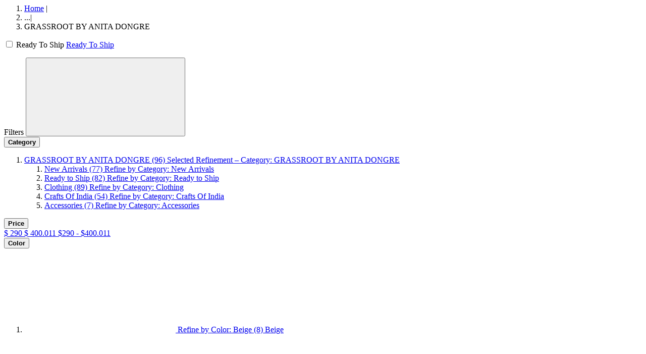

--- FILE ---
content_type: text/html;charset=UTF-8
request_url: https://us.anitadongre.com/on/demandware.store/Sites-AD-US-Site/default/Search-ShowAjax?prefn1=refinementColor&prefv1=Gold&cgid=grassroot
body_size: 7665
content:
<script type="text/javascript" src="https://526002488.collect.igodigital.com/collect.js"> </script>


<script type="text/javascript">
    _etmc.push(["setOrgId", 526002488]); 
    var categoryID = 'grassroot';
    var searchKeyword = 'null';
    if (categoryID != 'null') {
       _etmc.push(["trackPageView", { "category" : "grassroot" }]);
    }
    if (searchKeyword != 'null') {
        _etmc.push(["trackPageView", { "search" : "null" }]);
    }
</script>



<!-- PLP Image Gallery View Category level Attribute -->



<div class="search-results__main  " data-search-component="search-main">
    
    
    
    
    
    
        <div class="max-width--large gutter--normal pt-3 breadcrumb-ready-to-ship-wrapepr">
            <ol class="breadcrumbs body-type--centi list--reset">
    <li class="breadcrumbs__item">
        
        
            <a class="breadcrumbs__anchor link--underline-hover text-letter-spacing--default text-color--grey-5 link font-weight-400" href="https://us.anitadongre.com/" title="Go to Home">Home</a>
            <span class="breadcrumbs__separator">|</span>
        
    </li>
    
        <li class="breadcrumbs__item breadcrumbs__item--dots cursor--pointer" data-toggle='{"target": ".breadcrumbs__item--hide-mobile", "persist": false}'>
        ...<span class="breadcrumbs__separator">|</span>
        </li>
    
    
        <li class="breadcrumbs__item font-weight-400  breadcrumbs__item--hide-mobile">
            
                GRASSROOT BY ANITA DONGRE
            
            
        </li>
    
    
</ol>

            <span class="for-desktop-ready-to-ship">
    

    

    

    

    
        
            
                <div class="ready-to-ship">
                    <div class="toggle-switch-wrapper">
                        <label class="toggle-switch" aria-label="Toggle switch on or off">
                            <input
                                data-ready-to-ship-toggle="source"
                                type="checkbox"
                                id="ready-to-ship-toggle-switch"
                                
                            />
                            <span class="toggle-slider round"></span>
                        </label>
                        <span class="toggle-switch-label" aria-live="polite">Ready To Ship</span>
                        <a data-ready-to-ship-toggle="target" href="/on/demandware.store/Sites-AD-US-Site/default/Search-ShowAjax?cgid=grassroot&amp;prefn1=readyToShip&amp;prefv1=Ready%20To%20Ship&amp;prefn2=refinementColor&amp;prefv2=Gold" data-show-only-refinement="false"
                            class="d-none form-check-label  "
                            data-refinement-action="boolean"
                            data-refinement-id="boolean-Ready To Ship"
                            data-window-scroll='{"target": ".search-results", "offset": ".header"}'
                            >
                            Ready To Ship
                        </a>
                    </div>
                </div>
            
        
    

</span>
        </div>
    



    

    <div class="plp-hero-banner">
        
            
            
            
                


            
        
    </div>

    
         
        

        <div class="search-results">
        

            <div class="search-results__container ad-plp-container">
                <div class="search-results__section toggle--active" id="product-search-results" role="tabpanel" aria-expanded="true">
                    
                        <!-- Quick Filter -->
                        
                            <ul class="universal-category">
                                
                                    
                                
                                    
                                
                                    
                                
                                    
                                
                                    
                                
                            </ul>
                        

                        
                        
                        
                        <div class="ad-plp-filter-section ">
                                <div class="refinement-bar " data-search-component="refinement-bar">
                                    <div class="refinement-bar__head display--small-only gutter--normal flex flex-justify-between flex-align-center">
                                        <span class="refinement-bar__head-count font-weight--semibold">Filters</span>
                                         
                                         <button class="refinement-bar__close-filter"><svg aria-hidden="true" focusable="false" class="icon"><use xlink:href="#icon--close" /></svg></button>
                                    </div>
                                    
                                    <div class="ad-plp-filter-top-space"></div>
                                    <div class="ad-plp-filters-options refinement-bar__body gutter--small-only-normal fixit-element" data-fixit-trigger='{"enabled": "small-up", "respondToParent": true, "containedInParent": true, "offset": "", "useOffsetOnTarget": true}'>
                                       
                                            <div class="refinements body-type--deci">
    
        
            
            

            <div class="refinement refinement-category  " data-refinement-type="category" tabindex="-1">
                
                <div class="refinement__header flex flex-justify-between flex-align-center display--small-up">
                    
                </div>

                
                <button type="button" class="refinement__header set--w-100 flex flex-justify-between flex-align-center " data-toggle='{"target": ".refinement__content", "persist": true,"siblingSelector": ".refinement__header", "activeClass": "refinement--active", "auto": false}' data-search-component="refinement-trigger" aria-label="Category">
                    <strong class="refinement__type body-type--deci letter-spacing--base plp-filter-display-name">Category</strong>
                    
                </button>

                <div id="refinement-category" class="refinement__content ">
                    
                    
                        
                        
                        
    
    
        
    

    
    
        
    

    
    
        
    

    
    
        
    

    
    
        
    

    
    
        
    

    
    

        
        <ol class="refinement__list refinement__categories list--reset list-items max-width--large gutter--normal ad-plp-filter-content categories-filter-ad-plp">
            <li class="refinement__list-item refinement__list-types set--categories   ">
                <a class="form-check-label link--underline-hover set--checked  maincategory"
                    href="/on/demandware.store/Sites-AD-US-Site/default/Search-ShowAjax?prefn1=refinementColor&amp;prefv1=Gold&amp;cgid=root"
                    data-refinement-action="category"
                    data-refinement-id="category-grassroot"
                    data-refinement-path="/grassroot-by-anita-dongre-1"
                    data-window-scroll='{"target": ".search-results", "offset": ".header"}'
                    data-disable-catclick='true'
                >
                    
                    <span class=" selected" aria-hidden="true">
                        GRASSROOT BY ANITA DONGRE
                    </span>
                    <span class="productCount">(96)</span>
                    <span class="sr-only selected-assistive-text">
                        Selected Refinement &ndash; Category: GRASSROOT BY ANITA DONGRE
                    </span>
                </a>

                
                
                    
                    <ol class="refinement__list refinement__categories list--reset list-items max-width--large gutter--normal">
    
        

        <li class="refinement__list-item refinement__list-types  disableaccordion  ">
            <a class="form-check-label link--underline-hover   subcategory"
                href="/on/demandware.store/Sites-AD-US-Site/default/Search-ShowAjax?prefn1=refinementColor&amp;prefv1=Gold&amp;cgid=gr-woman-new-arrivals"
                data-refinement-action="category"
                data-refinement-id="category-gr-woman-new-arrivals"
                data-refinement-path="/grassroot-by-anita-dongre/new-arrivals"
                data-window-scroll='{"target": ".search-results", "offset": ".header"}'
                data-disable-catclick='false'
            >
                
                <span class="last-level " aria-hidden="true">
                    New Arrivals
                </span>
                <span class="productCount">(77)</span>
                <span class="sr-only selected-assistive-text">
                    Refine by Category: New Arrivals
                </span>
            </a>

            
            
        </li>
    
        

        <li class="refinement__list-item refinement__list-types  disableaccordion  ">
            <a class="form-check-label link--underline-hover   subcategory"
                href="/on/demandware.store/Sites-AD-US-Site/default/Search-ShowAjax?prefn1=refinementColor&amp;prefv1=Gold&amp;cgid=gr-ready-to-ship"
                data-refinement-action="category"
                data-refinement-id="category-gr-ready-to-ship"
                data-refinement-path="/grassroot-by-anita-dongre/ready-to-ship"
                data-window-scroll='{"target": ".search-results", "offset": ".header"}'
                data-disable-catclick='false'
            >
                
                <span class="last-level " aria-hidden="true">
                    Ready to Ship
                </span>
                <span class="productCount">(82)</span>
                <span class="sr-only selected-assistive-text">
                    Refine by Category: Ready to Ship
                </span>
            </a>

            
            
        </li>
    
        

        <li class="refinement__list-item refinement__list-types    ">
            <a class="form-check-label link--underline-hover   subcategory"
                href="/on/demandware.store/Sites-AD-US-Site/default/Search-ShowAjax?prefn1=refinementColor&amp;prefv1=Gold&amp;cgid=gr-woman-clothing"
                data-refinement-action="category"
                data-refinement-id="category-gr-woman-clothing"
                data-refinement-path="/grassroot-by-anita-dongre/clothing"
                data-window-scroll='{"target": ".search-results", "offset": ".header"}'
                data-disable-catclick='false'
            >
                
                <span class="last-level " aria-hidden="true">
                    Clothing
                </span>
                <span class="productCount">(89)</span>
                <span class="sr-only selected-assistive-text">
                    Refine by Category: Clothing
                </span>
            </a>

            
            
        </li>
    
        

        <li class="refinement__list-item refinement__list-types    ">
            <a class="form-check-label link--underline-hover   subcategory"
                href="/on/demandware.store/Sites-AD-US-Site/default/Search-ShowAjax?prefn1=refinementColor&amp;prefv1=Gold&amp;cgid=gr-crafts-of-india"
                data-refinement-action="category"
                data-refinement-id="category-gr-crafts-of-india"
                data-refinement-path="/grassroot-by-anita-dongre/crafts-of-india"
                data-window-scroll='{"target": ".search-results", "offset": ".header"}'
                data-disable-catclick='false'
            >
                
                <span class="last-level " aria-hidden="true">
                    Crafts Of India
                </span>
                <span class="productCount">(54)</span>
                <span class="sr-only selected-assistive-text">
                    Refine by Category: Crafts Of India
                </span>
            </a>

            
            
        </li>
    
        

        <li class="refinement__list-item refinement__list-types    ">
            <a class="form-check-label link--underline-hover   subcategory"
                href="/on/demandware.store/Sites-AD-US-Site/default/Search-ShowAjax?prefn1=refinementColor&amp;prefv1=Gold&amp;cgid=gr-accessories"
                data-refinement-action="category"
                data-refinement-id="category-gr-accessories"
                data-refinement-path="/grassroot-by-anita-dongre/accessories"
                data-window-scroll='{"target": ".search-results", "offset": ".header"}'
                data-disable-catclick='false'
            >
                
                <span class="last-level " aria-hidden="true">
                    Accessories
                </span>
                <span class="productCount">(7)</span>
                <span class="sr-only selected-assistive-text">
                    Refine by Category: Accessories
                </span>
            </a>

            
            
        </li>
    
</ol>
                
            </li>
        </ol>
    

    
    
        
    

    
    
        
    

    
    
        
    

    
    
        
    

    
    
        
    

    
    
        
    

                        
                    

                    
                    

                    
                    
                </div>
            </div>
        
    
        
            
            

            <div class="refinement refinement-price  " data-refinement-type="price" tabindex="-1">
                
                <div class="refinement__header flex flex-justify-between flex-align-center display--small-up">
                    
                </div>

                
                <button type="button" class="refinement__header set--w-100 flex flex-justify-between flex-align-center " data-toggle='{"target": ".refinement__content", "persist": true,"siblingSelector": ".refinement__header", "activeClass": "refinement--active", "auto": false}' data-search-component="refinement-trigger" aria-label="Price">
                    <strong class="refinement__type body-type--deci letter-spacing--base plp-filter-display-name">Price</strong>
                    
                </button>

                <div id="refinement-price" class="refinement__content ">
                    
                    

                    
                    

                    
                    
                        
<div class="values price-refinement ad-plp-filters-options">
    
            <div class="price-refinement-tooltip">
    
    
    
        
    
    <div class="plp-price-dv">
    <div id="priceslider" 
        data-from="290" 
        data-to="400.011"
        data-selectedFrom="0"
        data-selectedTo="-0.02">
    </div>
    <div class="price-value"></div>
   <a id="priceSlider--link" class="text-size--small text--bold text--center text--white text--decoration-off " href="/on/demandware.store/Sites-AD-US-Site/default/Search-ShowAjax?cgid=grassroot&amp;prefn1=refinementColor&amp;prefv1=Gold&amp;pmin=290.00&amp;pmax=400.01" data-price-slider="price-slider" data-refinement-action="price" data-refinement-id="price">
        <span class="plp-min-price">$<span class="min-val" pricetext="$"> 290</span></span>
         <span class="plp-max-price">$<span class="max-val" pricetext="$"> 400.011</span></span>
        <span class="d-none selected">
            $290 - $400.011
        </span>      
    </a>
    </div>
</div>
    
</div>

                    
                </div>
            </div>
        
    
        
            
            

            <div class="refinement refinement-color  " data-refinement-type="color" tabindex="-1">
                
                <div class="refinement__header flex flex-justify-between flex-align-center display--small-up">
                    
                </div>

                
                <button type="button" class="refinement__header set--w-100 flex flex-justify-between flex-align-center " data-toggle='{"target": ".refinement__content", "persist": true,"siblingSelector": ".refinement__header", "activeClass": "refinement--active", "auto": false}' data-search-component="refinement-trigger" aria-label="Color">
                    <strong class="refinement__type body-type--deci letter-spacing--base plp-filter-display-name">Color</strong>
                    
                </button>

                <div id="refinement-color" class="refinement__content ">
                    
                    

                    
                    
                        <ol class="refinement__color list--reset list-items ad-plp-filter-content max-width--large gutter--normal">
    
        
            <li class="refinement__swatch-color-item ">

    <a title="beige" class="swatch--color swatch--color-large swatch--color-beige  "
        href="/on/demandware.store/Sites-AD-US-Site/default/Search-ShowAjax?cgid=grassroot&amp;prefn1=refinementColor&amp;prefv1=Gold%7cBeige"
        data-refinement-action="color"
        data-refinement-id="color-beige"
        data-window-scroll='{"target": ".search-results", "offset": ".header"}'
    >
    
            <svg aria-hidden="true" focusable="false" class="swatch__icon--color icon"><use xlink:href="#icon--empty-square" /></svg>
         
        <span id="swatch-circle-beige-assistive" class="sr-only">
            Refine by Color: Beige (8)
        </span>
      <span>Beige</span>
    </a>
</li>
        
    
        
            <li class="refinement__swatch-color-item ">

    <a title="black" class="swatch--color swatch--color-large swatch--color-black  "
        href="/on/demandware.store/Sites-AD-US-Site/default/Search-ShowAjax?cgid=grassroot&amp;prefn1=refinementColor&amp;prefv1=Gold%7cBlack"
        data-refinement-action="color"
        data-refinement-id="color-black"
        data-window-scroll='{"target": ".search-results", "offset": ".header"}'
    >
    
            <svg aria-hidden="true" focusable="false" class="swatch__icon--color icon"><use xlink:href="#icon--empty-square" /></svg>
         
        <span id="swatch-circle-black-assistive" class="sr-only">
            Refine by Color: Black (23)
        </span>
      <span>Black</span>
    </a>
</li>
        
    
        
            <li class="refinement__swatch-color-item ">

    <a title="blue" class="swatch--color swatch--color-large swatch--color-blue  "
        href="/on/demandware.store/Sites-AD-US-Site/default/Search-ShowAjax?cgid=grassroot&amp;prefn1=refinementColor&amp;prefv1=Gold%7cBlue"
        data-refinement-action="color"
        data-refinement-id="color-blue"
        data-window-scroll='{"target": ".search-results", "offset": ".header"}'
    >
    
            <svg aria-hidden="true" focusable="false" class="swatch__icon--color icon"><use xlink:href="#icon--empty-square" /></svg>
         
        <span id="swatch-circle-blue-assistive" class="sr-only">
            Refine by Color: Blue (23)
        </span>
      <span>Blue</span>
    </a>
</li>
        
    
        
            <li class="refinement__swatch-color-item ">

    <a title="brown" class="swatch--color swatch--color-large swatch--color-brown  "
        href="/on/demandware.store/Sites-AD-US-Site/default/Search-ShowAjax?cgid=grassroot&amp;prefn1=refinementColor&amp;prefv1=Gold%7cBrown"
        data-refinement-action="color"
        data-refinement-id="color-brown"
        data-window-scroll='{"target": ".search-results", "offset": ".header"}'
    >
    
            <svg aria-hidden="true" focusable="false" class="swatch__icon--color icon"><use xlink:href="#icon--empty-square" /></svg>
         
        <span id="swatch-circle-brown-assistive" class="sr-only">
            Refine by Color: Brown (4)
        </span>
      <span>Brown</span>
    </a>
</li>
        
    
        
            <li class="refinement__swatch-color-item ">

    <a title="green" class="swatch--color swatch--color-large swatch--color-green  "
        href="/on/demandware.store/Sites-AD-US-Site/default/Search-ShowAjax?cgid=grassroot&amp;prefn1=refinementColor&amp;prefv1=Gold%7cGreen"
        data-refinement-action="color"
        data-refinement-id="color-green"
        data-window-scroll='{"target": ".search-results", "offset": ".header"}'
    >
    
            <svg aria-hidden="true" focusable="false" class="swatch__icon--color icon"><use xlink:href="#icon--empty-square" /></svg>
         
        <span id="swatch-circle-green-assistive" class="sr-only">
            Refine by Color: Green (8)
        </span>
      <span>Green</span>
    </a>
</li>
        
    
        
            <li class="refinement__swatch-color-item ">

    <a title="grey" class="swatch--color swatch--color-large swatch--color-grey  "
        href="/on/demandware.store/Sites-AD-US-Site/default/Search-ShowAjax?cgid=grassroot&amp;prefn1=refinementColor&amp;prefv1=Gold%7cGrey"
        data-refinement-action="color"
        data-refinement-id="color-grey"
        data-window-scroll='{"target": ".search-results", "offset": ".header"}'
    >
    
            <svg aria-hidden="true" focusable="false" class="swatch__icon--color icon"><use xlink:href="#icon--empty-square" /></svg>
         
        <span id="swatch-circle-grey-assistive" class="sr-only">
            Refine by Color: Grey (1)
        </span>
      <span>Grey</span>
    </a>
</li>
        
    
        
            <li class="refinement__swatch-color-item ">

    <a title="orange" class="swatch--color swatch--color-large swatch--color-orange  "
        href="/on/demandware.store/Sites-AD-US-Site/default/Search-ShowAjax?cgid=grassroot&amp;prefn1=refinementColor&amp;prefv1=Gold%7corange"
        data-refinement-action="color"
        data-refinement-id="color-orange"
        data-window-scroll='{"target": ".search-results", "offset": ".header"}'
    >
    
            <svg aria-hidden="true" focusable="false" class="swatch__icon--color icon"><use xlink:href="#icon--empty-square" /></svg>
         
        <span id="swatch-circle-orange-assistive" class="sr-only">
            Refine by Color: orange (2)
        </span>
      <span>orange</span>
    </a>
</li>
        
    
        
            <li class="refinement__swatch-color-item ">

    <a title="pink" class="swatch--color swatch--color-large swatch--color-pink  "
        href="/on/demandware.store/Sites-AD-US-Site/default/Search-ShowAjax?cgid=grassroot&amp;prefn1=refinementColor&amp;prefv1=Gold%7cPink"
        data-refinement-action="color"
        data-refinement-id="color-pink"
        data-window-scroll='{"target": ".search-results", "offset": ".header"}'
    >
    
            <svg aria-hidden="true" focusable="false" class="swatch__icon--color icon"><use xlink:href="#icon--empty-square" /></svg>
         
        <span id="swatch-circle-pink-assistive" class="sr-only">
            Refine by Color: Pink (6)
        </span>
      <span>Pink</span>
    </a>
</li>
        
    
        
            <li class="refinement__swatch-color-item ">

    <a title="red" class="swatch--color swatch--color-large swatch--color-red  "
        href="/on/demandware.store/Sites-AD-US-Site/default/Search-ShowAjax?cgid=grassroot&amp;prefn1=refinementColor&amp;prefv1=Gold%7cRed"
        data-refinement-action="color"
        data-refinement-id="color-red"
        data-window-scroll='{"target": ".search-results", "offset": ".header"}'
    >
    
            <svg aria-hidden="true" focusable="false" class="swatch__icon--color icon"><use xlink:href="#icon--empty-square" /></svg>
         
        <span id="swatch-circle-red-assistive" class="sr-only">
            Refine by Color: Red (7)
        </span>
      <span>Red</span>
    </a>
</li>
        
    
        
            <li class="refinement__swatch-color-item ">

    <a title="white" class="swatch--color swatch--color-large swatch--color-white  "
        href="/on/demandware.store/Sites-AD-US-Site/default/Search-ShowAjax?cgid=grassroot&amp;prefn1=refinementColor&amp;prefv1=Gold%7cWhite"
        data-refinement-action="color"
        data-refinement-id="color-white"
        data-window-scroll='{"target": ".search-results", "offset": ".header"}'
    >
    
            <svg aria-hidden="true" focusable="false" class="swatch__icon--color icon"><use xlink:href="#icon--empty-square" /></svg>
         
        <span id="swatch-circle-white-assistive" class="sr-only">
            Refine by Color: White (10)
        </span>
      <span>White</span>
    </a>
</li>
        
    
        
            <li class="refinement__swatch-color-item ">

    <a title="yellow" class="swatch--color swatch--color-large swatch--color-yellow  "
        href="/on/demandware.store/Sites-AD-US-Site/default/Search-ShowAjax?cgid=grassroot&amp;prefn1=refinementColor&amp;prefv1=Gold%7cYellow"
        data-refinement-action="color"
        data-refinement-id="color-yellow"
        data-window-scroll='{"target": ".search-results", "offset": ".header"}'
    >
    
            <svg aria-hidden="true" focusable="false" class="swatch__icon--color icon"><use xlink:href="#icon--empty-square" /></svg>
         
        <span id="swatch-circle-yellow-assistive" class="sr-only">
            Refine by Color: Yellow (3)
        </span>
      <span>Yellow</span>
    </a>
</li>
        
    
        
            <li class="refinement__swatch-color-item ">

    <a title="null" class="swatch--color swatch--color-large swatch--color-null selected "
        href="/on/demandware.store/Sites-AD-US-Site/default/Search-ShowAjax?cgid=grassroot"
        data-refinement-action="color"
        data-refinement-id="color-Gold"
        data-window-scroll='{"target": ".search-results", "offset": ".header"}'
    >
    
            <svg aria-hidden="true" focusable="false" class="swatch__icon--color icon"><use xlink:href="#icon--empty-square" /></svg>
         
        <span id="swatch-circle-null-assistive" class="sr-only">
            Selected Refinement &ndash; Color: Gold (2)
        </span>
      <span>Gold</span>
    </a>
</li>
        
    
</ol>

                    

                    
                    
                </div>
            </div>
        
    
        
            
            

            <div class="refinement refinement-size  " data-refinement-type="size" tabindex="-1">
                
                <div class="refinement__header flex flex-justify-between flex-align-center display--small-up">
                    
                </div>

                
                <button type="button" class="refinement__header set--w-100 flex flex-justify-between flex-align-center " data-toggle='{"target": ".refinement__content", "persist": true,"siblingSelector": ".refinement__header", "activeClass": "refinement--active", "auto": false}' data-search-component="refinement-trigger" aria-label="Size">
                    <strong class="refinement__type body-type--deci letter-spacing--base plp-filter-display-name">Size</strong>
                    
                </button>

                <div id="refinement-size" class="refinement__content ">
                    
                    

                    
                    
                        <ol class="refinement__size list--reset list-items ad-plp-filter-content max-width--large gutter--normal">
    
        
            
<li class="refinement__chip-item refinement__list-types">
            <a class="form-check-label  link--underline-hover"
                href="/on/demandware.store/Sites-AD-US-Site/default/Search-ShowAjax?cgid=grassroot&amp;prefn1=refinementColor&amp;prefv1=Gold&amp;prefn2=size&amp;prefv2=L"
                data-refinement-action="size" 
        data-refinement-id="size-L"
        data-window-scroll='{"target": ".search-results", "offset": ".header"}' 
        
            >
                
                <span class="null" aria-hidden="true">
                    L
                </span>
                <span class="productCount">(1)</span>
                <span class="sr-only selected-assistive-text">
                    Refine by Size: L
                </span>
            </a>
        </li>
        
    
        
            
<li class="refinement__chip-item refinement__list-types">
            <a class="form-check-label  link--underline-hover"
                href="/on/demandware.store/Sites-AD-US-Site/default/Search-ShowAjax?cgid=grassroot&amp;prefn1=refinementColor&amp;prefv1=Gold&amp;prefn2=size&amp;prefv2=M"
                data-refinement-action="size" 
        data-refinement-id="size-M"
        data-window-scroll='{"target": ".search-results", "offset": ".header"}' 
        
            >
                
                <span class="null" aria-hidden="true">
                    M
                </span>
                <span class="productCount">(2)</span>
                <span class="sr-only selected-assistive-text">
                    Refine by Size: M
                </span>
            </a>
        </li>
        
    
        
            
<li class="refinement__chip-item refinement__list-types">
            <a class="form-check-label  link--underline-hover"
                href="/on/demandware.store/Sites-AD-US-Site/default/Search-ShowAjax?cgid=grassroot&amp;prefn1=refinementColor&amp;prefv1=Gold&amp;prefn2=size&amp;prefv2=S"
                data-refinement-action="size" 
        data-refinement-id="size-S"
        data-window-scroll='{"target": ".search-results", "offset": ".header"}' 
        
            >
                
                <span class="null" aria-hidden="true">
                    S
                </span>
                <span class="productCount">(2)</span>
                <span class="sr-only selected-assistive-text">
                    Refine by Size: S
                </span>
            </a>
        </li>
        
    
        
            
<li class="refinement__chip-item refinement__list-types">
            <a class="form-check-label  link--underline-hover"
                href="/on/demandware.store/Sites-AD-US-Site/default/Search-ShowAjax?cgid=grassroot&amp;prefn1=refinementColor&amp;prefv1=Gold&amp;prefn2=size&amp;prefv2=XL"
                data-refinement-action="size" 
        data-refinement-id="size-XL"
        data-window-scroll='{"target": ".search-results", "offset": ".header"}' 
        
            >
                
                <span class="null" aria-hidden="true">
                    XL
                </span>
                <span class="productCount">(1)</span>
                <span class="sr-only selected-assistive-text">
                    Refine by Size: XL
                </span>
            </a>
        </li>
        
    
        
            
<li class="refinement__chip-item refinement__list-types">
            <a class="form-check-label  link--underline-hover"
                href="/on/demandware.store/Sites-AD-US-Site/default/Search-ShowAjax?cgid=grassroot&amp;prefn1=refinementColor&amp;prefv1=Gold&amp;prefn2=size&amp;prefv2=XS"
                data-refinement-action="size" 
        data-refinement-id="size-XS"
        data-window-scroll='{"target": ".search-results", "offset": ".header"}' 
        
            >
                
                <span class="null" aria-hidden="true">
                    XS
                </span>
                <span class="productCount">(2)</span>
                <span class="sr-only selected-assistive-text">
                    Refine by Size: XS
                </span>
            </a>
        </li>
        
    
</ol>

                    

                    
                    
                </div>
            </div>
        
    
        
            
            

            <div class="refinement refinement-ready-to-ship  d-none" data-refinement-type="ready-to-ship" tabindex="-1">
                
                <div class="refinement__header flex flex-justify-between flex-align-center display--small-up">
                    
                </div>

                
                <button type="button" class="refinement__header set--w-100 flex flex-justify-between flex-align-center " data-toggle='{"target": ".refinement__content", "persist": true,"siblingSelector": ".refinement__header", "activeClass": "refinement--active", "auto": false}' data-search-component="refinement-trigger" aria-label="Ready To Ship">
                    <strong class="refinement__type body-type--deci letter-spacing--base plp-filter-display-name">Ready To Ship</strong>
                    
                </button>

                <div id="refinement-ready-to-ship" class="refinement__content ">
                    
                    

                    
                    
                        <ol class="refinement__ready-to-ship list--reset list-items ad-plp-filter-content max-width--large gutter--normal">
    
        
            <li class="refinement__boolean-item  refinement__list-types">
    <a href="/on/demandware.store/Sites-AD-US-Site/default/Search-ShowAjax?cgid=grassroot&amp;prefn1=readyToShip&amp;prefv1=Ready%20To%20Ship&amp;prefn2=refinementColor&amp;prefv2=Gold"
        class="form-check-label  " 
        data-refinement-action="boolean" 
        data-refinement-id="boolean-Ready To Ship"
        data-window-scroll='{"target": ".search-results", "offset": ".header"}' 
        
    >
        
        <span class="link--underline-hover" aria-hidden="true">
            Ready To Ship
        </span>
        <span class="productCount"> (1) </span>
        <span class="sr-only selected-assistive-text">
            Refine by Ready To Ship: Ready To Ship
        </span>
    </a>
</li>

        
    
</ol>

                    

                    
                    
                </div>
            </div>
        
    
</div>

                                        
                                        <div class="ad-plp-filter-section-right">
                                          
                                          <div class="product-list__view display--small-up">
                                           
                                            <div class="list-view-switch flex">
    <button type="button" class="list-view-switch__trigger four-product-layout flex flex-align-center icon--set-left set--active" data-search-component="list-view-switch" data-list-view="grid" title="Grid">
        <span class="list-view-switch__label display--small-up">Grid</span>
        <svg aria-hidden="true" focusable="false" class="list-view-switch__icon list-view-switch__icon--unselected icon body-type--deka icon--set-right"><use xlink:href="#icon--grid-view"/></svg>
        <svg aria-hidden="true" focusable="false" class="list-view-switch__icon list-view-switch__icon--selected icon body-type--deka icon--set-right"><use xlink:href="#icon--grid-view-active"/></svg>
    </button>

    <button type="button" class="list-view-switch__trigger feed-view--icon flex flex-align-center " data-search-component="list-view-switch" data-list-view="feed" title="Feed">
        <span class="list-view-switch__label display--small-up ml-2">Feed</span>
        
        <svg aria-hidden="true" focusable="false" class="list-view-switch__icon list-view-switch__icon--unselected icon body-type--deka">
            <use xlink:href="#icon--feed-view-1"/>
        </svg>
        <svg aria-hidden="true" focusable="false" class="list-view-switch__icon list-view-switch__icon--selected feed-view--icon icon body-type--deka">
            <use xlink:href="#icon--feed-view-1-active"/>
        </svg>
    </button>
</div>

                                          
                                               <div class="ad-filter-results-count display--small-up">
                                            
    
        <span>
            2 Results
        </span>
    

    
        <p class="sr-only">
            , results filtered by
            
                GRASSROOT BY ANITA DONGRE, 
            
                Gold
            
        </p>
    

</div>                                    
                                             </div>                                       
                                             <div class="sortOrderMenu display--small-up">
                                                    
    

    
        
            
        
    
        
    
        
    
        
    
    <div name="sort-order" class="dropdown-box search-results__sort-dropdown set--w-100" data-search-component="search-sort">
        <button type="button" class="body-type--deci flex flex-align-center flex-justify-around display--small-only set--w-100 " data-toggle='{"target": "[data-search-component=search-sort-dropdown]", "targetFocus": ".dropdown-box__anchor:first-child", "displayOverlay": {"includeHeader": true}, "disableBodyScroll": true}' data-search-component="search-sort-trigger" aria-label="Most Relevant" aria-haspopup="true">
            Sort
            <img class="filters__icon" src ='/on/demandware.static/Sites-AD-US-Site/-/default/dwaf251763/images/angle-up-small-icon.svg' alt="sort"/>
            <span class="search-results__sort-dropdown__close">
                
            </span>
        </button>
        <button type="button" class="dropdown-box__trigger form-control form-control--select flex flex-align-center display--small-up" data-toggle='{"target": "[data-search-component=search-sort-dropdown]", "targetFocus": ".dropdown-box__anchor:first-child"}' data-search-component="search-sort-trigger" aria-label="Most Relevant" aria-haspopup="true">
            
            Sort
        </button>
        <ul class="dropdown-box__list list--reset sort-dropdown" data-search-component="search-sort-dropdown">
            <li class="dropdown-box__item dropdown-box__item--title display--small-only">
                Sort By
            </li>
            
                <li class="dropdown-box__item most-relevant sort-dropdown__items">
                    <a class="dropdown-box__anchor selected" href="https://us.anitadongre.com/on/demandware.store/Sites-AD-US-Site/default/Search-ShowAjax?cgid=grassroot&amp;prefn1=refinementColor&amp;prefv1=Gold&amp;srule=most-relevant&amp;start=0&amp;sz=2" data-sort-option-id="most-relevant" data-search-component="search-sort-anchor" aria-label="Most Relevant">
                     <input type="radio" id="most-relevant" class="form-check-input"/>
                        <label class="form-check-label--radio" for="most-relevant">Most Relevant </label>
                        
                           
                    </a>
                </li>
            
                <li class="dropdown-box__item price-low-to-high sort-dropdown__items">
                    <a class="dropdown-box__anchor " href="https://us.anitadongre.com/on/demandware.store/Sites-AD-US-Site/default/Search-ShowAjax?cgid=grassroot&amp;prefn1=refinementColor&amp;prefv1=Gold&amp;srule=price-low-to-high&amp;start=0&amp;sz=2" data-sort-option-id="price-low-to-high" data-search-component="search-sort-anchor" aria-label="Price Low To High">
                     <input type="radio" id="price-low-to-high" class="form-check-input"/>
                        <label class="form-check-label--radio" for="price-low-to-high">Price Low To High </label>
                        
                           
                    </a>
                </li>
            
                <li class="dropdown-box__item price-high-to-low sort-dropdown__items">
                    <a class="dropdown-box__anchor " href="https://us.anitadongre.com/on/demandware.store/Sites-AD-US-Site/default/Search-ShowAjax?cgid=grassroot&amp;prefn1=refinementColor&amp;prefv1=Gold&amp;srule=price-high-to-low&amp;start=0&amp;sz=2" data-sort-option-id="price-high-to-low" data-search-component="search-sort-anchor" aria-label="Price High to Low">
                     <input type="radio" id="price-high-to-low" class="form-check-input"/>
                        <label class="form-check-label--radio" for="price-high-to-low">Price High to Low </label>
                        
                           
                    </a>
                </li>
            
                <li class="dropdown-box__item new-arrivals sort-dropdown__items">
                    <a class="dropdown-box__anchor " href="https://us.anitadongre.com/on/demandware.store/Sites-AD-US-Site/default/Search-ShowAjax?cgid=grassroot&amp;prefn1=refinementColor&amp;prefv1=Gold&amp;srule=new-arrivals&amp;start=0&amp;sz=2" data-sort-option-id="new-arrivals" data-search-component="search-sort-anchor" aria-label="New Arrivals">
                     <input type="radio" id="new-arrivals" class="form-check-input"/>
                        <label class="form-check-label--radio" for="new-arrivals">New Arrivals </label>
                        
                           
                    </a>
                </li>
            
        </ul>
    </div>


                                             </div>
                                                                                   
                                        </div>                                      
                                    </div>
                                <div class="refinement-bar__body gutter--small-only-normal fixit-element" data-fixit-trigger='{"enabled": "small-up", "respondToParent": true, "containedInParent": true, "offset": "", "useOffsetOnTarget": true}'>
                                         
                                          
                                    </div>
                                    <div class="refinement-bar__footer display--small-only gutter--normal">
                                                    <div class="refinement-bar__clear">
                                                    <button class="reset-filter display--small-only" data-url="/on/demandware.store/Sites-AD-US-Site/default/Search-ShowAjax?cgid=grassroot" aria-label="Reset, all refinements" data-refinement-action="reset">
	                                                    Clear All
	                                                </button>
                                                    </div>
                                                    <div class="refinement-bar__apply">
                                                        <button type="button" class="button button--secondary filter-action-apply refinement-bar__apply-filter" data-toggle-close="[data-search-component=refinement-bar-trigger]">Confirm</button>
                                                    </div>
                                    </div>
                                </div>
                            </div>
                    
                            <div class="max-width--large gutter--normal ">
                            <div class="row ">
                            <div class="col-12 col-md-12 col-lg-12">
                                
                                <div class="search-results__toolbar row flex-align-center">
                                    
                                     
                                        <div class="col-12 display--small-only">
                                            <hr>
                                        </div>
                                        <div class="ad-plp-filter-mb-view">
                                        <div class="ad-plp-filter-mb-view-lhs">
                                        <div class="refinement-badge">
                                          <button type="button" class="search-results__toolbar-refinement body-type--deci button--fluid flex-align-center flex-justify-center display--small-only set--w-100" data-toggle='{"target": "[data-search-component=refinement-bar]", "parent": "[data-search-component=search-main]", "activeClass": "refinement-bar--active", "auto": false, "targetFocus": "[data-toggle-close]", "allowEscClose": true, "disableBodyScroll": true, "displayOverlay": {"includeHeader": true}}' data-search-component="refinement-bar-trigger">
                                                <span>
                                                    Filters
                                                    
                                                        <span class="search-results__toolbar-refinement-badge">
                                                            2
                                                        </span>
                                                    
                                                </span>
                                                <img class="filters__icon" src ='/on/demandware.static/Sites-AD-US-Site/-/default/dwaf251763/images/angle-up-small-icon.svg' alt="filters"/>
                                            </button>
                                        </div>
                                        
                                        <div class="sortOrderMenu display--small-only">
                                            
    

    
        
            
        
    
        
    
        
    
        
    
    <div name="sort-order" class="dropdown-box search-results__sort-dropdown set--w-100" data-search-component="search-sort">
        <button type="button" class="body-type--deci flex flex-align-center flex-justify-around display--small-only set--w-100 " data-toggle='{"target": "[data-search-component=search-sort-dropdown]", "targetFocus": ".dropdown-box__anchor:first-child", "displayOverlay": {"includeHeader": true}, "disableBodyScroll": true}' data-search-component="search-sort-trigger" aria-label="Most Relevant" aria-haspopup="true">
            Sort
            <img class="filters__icon" src ='/on/demandware.static/Sites-AD-US-Site/-/default/dwaf251763/images/angle-up-small-icon.svg' alt="sort"/>
            <span class="search-results__sort-dropdown__close">
                
            </span>
        </button>
        <button type="button" class="dropdown-box__trigger form-control form-control--select flex flex-align-center display--small-up" data-toggle='{"target": "[data-search-component=search-sort-dropdown]", "targetFocus": ".dropdown-box__anchor:first-child"}' data-search-component="search-sort-trigger" aria-label="Most Relevant" aria-haspopup="true">
            
            Sort
        </button>
        <ul class="dropdown-box__list list--reset sort-dropdown" data-search-component="search-sort-dropdown">
            <li class="dropdown-box__item dropdown-box__item--title display--small-only">
                Sort By
            </li>
            
                <li class="dropdown-box__item most-relevant sort-dropdown__items">
                    <a class="dropdown-box__anchor selected" href="https://us.anitadongre.com/on/demandware.store/Sites-AD-US-Site/default/Search-ShowAjax?cgid=grassroot&amp;prefn1=refinementColor&amp;prefv1=Gold&amp;srule=most-relevant&amp;start=0&amp;sz=2" data-sort-option-id="most-relevant" data-search-component="search-sort-anchor" aria-label="Most Relevant">
                     <input type="radio" id="most-relevant" class="form-check-input"/>
                        <label class="form-check-label--radio" for="most-relevant">Most Relevant </label>
                        
                           
                    </a>
                </li>
            
                <li class="dropdown-box__item price-low-to-high sort-dropdown__items">
                    <a class="dropdown-box__anchor " href="https://us.anitadongre.com/on/demandware.store/Sites-AD-US-Site/default/Search-ShowAjax?cgid=grassroot&amp;prefn1=refinementColor&amp;prefv1=Gold&amp;srule=price-low-to-high&amp;start=0&amp;sz=2" data-sort-option-id="price-low-to-high" data-search-component="search-sort-anchor" aria-label="Price Low To High">
                     <input type="radio" id="price-low-to-high" class="form-check-input"/>
                        <label class="form-check-label--radio" for="price-low-to-high">Price Low To High </label>
                        
                           
                    </a>
                </li>
            
                <li class="dropdown-box__item price-high-to-low sort-dropdown__items">
                    <a class="dropdown-box__anchor " href="https://us.anitadongre.com/on/demandware.store/Sites-AD-US-Site/default/Search-ShowAjax?cgid=grassroot&amp;prefn1=refinementColor&amp;prefv1=Gold&amp;srule=price-high-to-low&amp;start=0&amp;sz=2" data-sort-option-id="price-high-to-low" data-search-component="search-sort-anchor" aria-label="Price High to Low">
                     <input type="radio" id="price-high-to-low" class="form-check-input"/>
                        <label class="form-check-label--radio" for="price-high-to-low">Price High to Low </label>
                        
                           
                    </a>
                </li>
            
                <li class="dropdown-box__item new-arrivals sort-dropdown__items">
                    <a class="dropdown-box__anchor " href="https://us.anitadongre.com/on/demandware.store/Sites-AD-US-Site/default/Search-ShowAjax?cgid=grassroot&amp;prefn1=refinementColor&amp;prefv1=Gold&amp;srule=new-arrivals&amp;start=0&amp;sz=2" data-sort-option-id="new-arrivals" data-search-component="search-sort-anchor" aria-label="New Arrivals">
                     <input type="radio" id="new-arrivals" class="form-check-input"/>
                        <label class="form-check-label--radio" for="new-arrivals">New Arrivals </label>
                        
                           
                    </a>
                </li>
            
        </ul>
    </div>


                                        </div>
                                    
                                    </div>
                                     <div class="display--small-only ad-plp-filter-mb-view-lhs">
                                        <div class="search-results__toolbar-count " aria-live="polite" aria-atomic="true">
                                            
    
        <span>
            2 Results
        </span>
    

    
        <p class="sr-only">
            , results filtered by
            
                GRASSROOT BY ANITA DONGRE, 
            
                Gold
            
        </p>
    


                                        </div>
                                        <div class="flex-align-end product-list__view display--small-only ">
                                            <div class="list-view-switch flex">
    <button type="button" class="list-view-switch__trigger four-product-layout flex flex-align-center icon--set-left set--active" data-search-component="list-view-switch" data-list-view="grid" title="Grid">
        <span class="list-view-switch__label display--small-up">Grid</span>
        <svg aria-hidden="true" focusable="false" class="list-view-switch__icon list-view-switch__icon--unselected icon body-type--deka icon--set-right"><use xlink:href="#icon--grid-view"/></svg>
        <svg aria-hidden="true" focusable="false" class="list-view-switch__icon list-view-switch__icon--selected icon body-type--deka icon--set-right"><use xlink:href="#icon--grid-view-active"/></svg>
    </button>

    <button type="button" class="list-view-switch__trigger feed-view--icon flex flex-align-center " data-search-component="list-view-switch" data-list-view="feed" title="Feed">
        <span class="list-view-switch__label display--small-up ml-2">Feed</span>
        
        <svg aria-hidden="true" focusable="false" class="list-view-switch__icon list-view-switch__icon--unselected icon body-type--deka">
            <use xlink:href="#icon--feed-view-1"/>
        </svg>
        <svg aria-hidden="true" focusable="false" class="list-view-switch__icon list-view-switch__icon--selected feed-view--icon icon body-type--deka">
            <use xlink:href="#icon--feed-view-1-active"/>
        </svg>
    </button>
</div>

                                        </div> 
                                            <hr>
                                        </div>
                                            </div>
                                            
                                            <span class="for-mobile-ready-to-ship">
    

    

    

    

    
        
            
                <div class="ready-to-ship">
                    <div class="toggle-switch-wrapper">
                        <label class="toggle-switch" aria-label="Toggle switch on or off">
                            <input
                                data-ready-to-ship-toggle="source"
                                type="checkbox"
                                id="ready-to-ship-toggle-switch"
                                
                            />
                            <span class="toggle-slider round"></span>
                        </label>
                        <span class="toggle-switch-label" aria-live="polite">Ready To Ship</span>
                        <a data-ready-to-ship-toggle="target" href="/on/demandware.store/Sites-AD-US-Site/default/Search-ShowAjax?cgid=grassroot&amp;prefn1=readyToShip&amp;prefv1=Ready%20To%20Ship&amp;prefn2=refinementColor&amp;prefv2=Gold" data-show-only-refinement="false"
                            class="d-none form-check-label  "
                            data-refinement-action="boolean"
                            data-refinement-id="boolean-Ready To Ship"
                            data-window-scroll='{"target": ".search-results", "offset": ".header"}'
                            >
                            Ready To Ship
                        </a>
                    </div>
                </div>
            
        
    

</span>
                                      
                                     
                                    
                                    
                                    <div class="col-12 col-md-12 display--small-up p-0">
                                        


<ol class="applied-refinements__list list--reset flex flex-flow-wrap" data-refinement-type="reset remove" tabindex="-1">
	


	    
	        
              	
	       
	    
	         
		        <li class="applied-refinements__item">
		             <a class="pill pill--icon-right pill--icon-left body-type--deci" href="/on/demandware.store/Sites-AD-US-Site/default/Search-ShowAjax?cgid=grassroot" title="Remove Refinement &ndash; color: Gold" data-refinement-action="remove">
	                    <span class="pill__icon pill__icon--left pill__icon--swatch swatch--color swatch--color-null swatch--color-small pointer--none" style="background-color: "></span>
	                	<span class="aria-hidden">Gold</span>
	                	<svg aria-hidden="true" focusable="false" class="icon body-type--micro pill__icon pill__icon--right pill__icon--actionable"><use xlink:href="#icon--close" /></svg>
	                </a>
		        </li>
		     
	    
	    
	    <li class="applied-refinements__item refinement-bar__reset ">
	        <button class="ad-filter-reset lin--underline" data-url="/on/demandware.store/Sites-AD-US-Site/default/Search-ShowAjax?cgid=grassroot" aria-label="Reset, all refinements" data-refinement-action="reset">
	            Reset
	        </button>
	    </li>
	
</ol>

                                    </div>
                                 
                                </div>
                                
                                
 	                                
	                                    <div class="row product-grid product-grid--view-grid" itemtype="http://schema.org/SomeProducts" itemid="#product" data-search-component="product-grid">
	                                    	















































    


<!-- PLP Image Gallery View Category level Attribute -->



    
        
        
        
        
        <div class="ad-product-grid__item col-6 col-md-3">
            <!-- CQuotient Activity Tracking (viewCategory-cquotient.js) -->
<script type="text/javascript">//<!--
/* <![CDATA[ */
(function(){
try {
    if(window.CQuotient) {
	var cq_params = {};
	
	cq_params.cookieId = window.CQuotient.getCQCookieId();
	cq_params.userId = window.CQuotient.getCQUserId();
	cq_params.emailId = CQuotient.getCQHashedEmail();
	cq_params.loginId = CQuotient.getCQHashedLogin();
	cq_params.accumulate = true;
	cq_params.products = [{
	    id: 'F25AM3_KHKI',
	    sku: ''
	}];
	cq_params.categoryId = 'grassroot';
	cq_params.refinements = '[{\"name\":\"refinementColor\",\"value\":\"Gold\"},{\"name\":\"Category\",\"value\":\"grassroot\"}]';
	cq_params.personalized = 'false';
	cq_params.sortingRule = 'most-relevant';
	cq_params.imageUUID = '__UNDEFINED__';
	cq_params.realm = "BGCX";
	cq_params.siteId = "AD-US";
	cq_params.instanceType = "prd";
	cq_params.queryLocale = "default";
	cq_params.locale = window.CQuotient.locale;
	
	if(window.CQuotient.sendActivity)
	    window.CQuotient.sendActivity(CQuotient.clientId, 'viewCategory', cq_params);
	else
	    window.CQuotient.activities.push({
	    	activityType: 'viewCategory',
	    	parameters: cq_params
	    });
  }
} catch(err) {}
})();
/* ]]> */
// -->
</script>
<script type="text/javascript">//<!--
/* <![CDATA[ (viewCategoryProduct-active_data.js) */
(function(){
try {
	if (dw.ac) {
		var search_params = {};
		search_params.persd = 'false';
		search_params.refs = '[{\"name\":\"refinementColor\",\"value\":\"Gold\"},{\"name\":\"Category\",\"value\":\"grassroot\"}]';
		search_params.sort = 'most-relevant';
		search_params.imageUUID = '';
		search_params.searchID = '658fb243-54d6-4a05-8aec-8649976cb942';
		search_params.locale = 'default';
		search_params.queryLocale = 'default';
		search_params.showProducts = 'true';
		dw.ac.applyContext({category: "grassroot", searchData: search_params});
		if (typeof dw.ac._scheduleDataSubmission === "function") {
			dw.ac._scheduleDataSubmission();
		}
	}
} catch(err) {}
})();
/* ]]> */
// -->
</script>
<script type="text/javascript">//<!--
/* <![CDATA[ (viewProduct-active_data.js) */
dw.ac._capture({id: "F25AM3_KHKI", type: "searchhit"});
/* ]]> */
// -->
</script>
                

<div class="product">
    

<div class="product-tile product-tile--default" itemscope itemtype=http://schema.org/Product data-product-container="tile" data-product-tile data-pid="F25AM3_KHKI"
    
>
    <!-- dwMarker="product" dwContentID="3fba68e6edcfd819ca30d237af" -->
    <a class="product-tile__anchor" href="https://us.anitadongre.com/grassroot-by-anita-dongre/clothing/tops-and-jackets/glyn-handwoven-maheshwari-jacket-set---khaki-F25AM3_KHKI.html" data-product-url="productShow" itemprop="url" data-selectedColor="khaki" data-brand="Grassroot by Anita Dongre">
        


<div class="product-tile__media product-tile__media--default">
    <div class="product-tile__media-container component-overlay component-overlay--center">
        
            <img class="product-tile__image product-tile__image--primary object-fit--cover lazyload none-up" data-product-component="image" data-src="https://us.anitadongre.com/dw/image/v2/BGCX_PRD/on/demandware.static/-/Sites-masterCatalog_AD_India/default/dwa557f0b6/images/hires/F25/Women/F25AM3_Gold_1.jpg?sw=850&amp;sh=1275&amp;sm=fit&amp;strip=false" data-image-index="null" alt="Glyn Handwoven Maheshwari Jacket Set - Khaki" itemprop="image"/>

            
                
                    <img class="product-tile__image product-tile__image--secondary component-overlay component-overlay--start object-fit--cover lazyload none-up" data-product-component="image" data-src="https://us.anitadongre.com/dw/image/v2/BGCX_PRD/on/demandware.static/-/Sites-masterCatalog_AD_India/default/dw38ffccd0/images/hires/F25/Women/F25AM3_Gold_3.jpg?sw=850&amp;sh=1275&amp;sm=fit&amp;strip=false" data-image-index="null" alt="Glyn Handwoven Maheshwari Jacket Set - Khaki" itemprop="image"/>
                
            

        
    </div>
</div>
    </a>

    <!-- PLP Image Gallery View Details -->
    

    <!-- Product Coming Soon feature -->
    
    
    <span class="product-name-Wrapper product-name-wrapper-ad pos-rel">
         
        <div class="plp-short-desc">
                
                        Grassroot by Anita Dongre
                
        </div>
    
        
            <button type="button" class="product-tile__wishlist body-type--deka plp-wishlist"title="Add to Wishlist, Glyn Handwoven Maheshwari Jacket Set - Khaki" data-wishlist-trigger="heart" data-wishlist-label-add="Add to Wishlist, Glyn Handwoven Maheshwari Jacket Set - Khaki" data-wishlist-label-remove="Remove from Wishlist, Glyn Handwoven Maheshwari Jacket Set - Khaki">
                <svg aria-hidden="true" focusable="false" class="icon product-tile__wishlist-add"><use xlink:href="#icon--heart"/></svg>
                <svg aria-hidden="true" focusable="false" class="icon product-tile__wishlist-remove"><use xlink:href="#icon--heart-filled"/></svg>
            </button>
        
    </span>
     <span class="product-name-Wrapper">
          
















































    



    
        <div class="product-tag product-tag--product-tile">
            
        </div>
    


<div class="product-fabricTag gd-tag d-none">
    
</div>

<a class="product-tile__anchor swimlaneproduct-name" href="https://us.anitadongre.com/grassroot-by-anita-dongre/clothing/tops-and-jackets/glyn-handwoven-maheshwari-jacket-set---khaki-F25AM3_KHKI.html" data-product-url="productShow" itemprop="url">
    <p class="product-tile__body-section product-tile__name" itemprop="name">
        <span>Glyn Handwoven Maheshwari Jacket Set - Khaki</span>
    </p>
</a>

     </span>
 
    <a class="product-tile__anchor" href="https://us.anitadongre.com/grassroot-by-anita-dongre/clothing/tops-and-jackets/glyn-handwoven-maheshwari-jacket-set---khaki-F25AM3_KHKI.html" data-product-url="productShow" itemprop="url" data-selectedColor="khaki" data-brand="Grassroot by Anita Dongre">
        <div class="product-tile__body">

            
            <div class="flex flex-align-center flex-flow-wrap">
                <div class="fluid-type--centi-deci mr-1">
                    
                        
    
        <div class="price flex--inline flex-align-center" data-product-component="price" itemprop="offers" itemscope itemtype="http://schema.org/Offer">
            
            


<meta itemprop="priceCurrency" content="USD" />
<span class="price__sales sales">
    
    
    
        <span class="value" itemprop="price" content="400.00">
    
    

    $400

<p class="siteCurrency d-none">USD</p>


    </span>
</span>




        </div>
    


                    
                </div>
                
                
            </div>
        </div>
    </a>

    <!-- Ready To ship tag -->
    
        <div class="mt-3 ready-to-ship__container">
            <span>
    READY TO SHIP
</span>
        </div>
    

    


    

    

    <!-- Product Coming Soon feature popup -->
    

    
        <div class="product-tile__body-section">
    <div class="ratings flex">
        
	
	    
	
	    <i class="fa
	        
	            fa-star
	        
	        " aria-hidden="true">
	    </i>
	
	    <i class="fa
	        
	            fa-star
	        
	        " aria-hidden="true">
	    </i>
	
	    <i class="fa
	        
	            fa-star
	        
	        " aria-hidden="true">
	    </i>
	
	    <i class="fa
	        
	            fa-star-half-o
	        
	        " aria-hidden="true">
	    </i>
	
	    <i class="fa
	        
	            fa-star-o
	        
	        " aria-hidden="true">
	    </i>
	

	
  	
    </div>
</div>

    

    

    <!-- END_dwmarker -->
</div>

</div>

            
        </div>
    

    
        
        
        
        
        <div class="ad-product-grid__item col-6 col-md-3">
            <!-- CQuotient Activity Tracking (viewCategory-cquotient.js) -->
<script type="text/javascript">//<!--
/* <![CDATA[ */
(function(){
try {
    if(window.CQuotient) {
	var cq_params = {};
	
	cq_params.cookieId = window.CQuotient.getCQCookieId();
	cq_params.userId = window.CQuotient.getCQUserId();
	cq_params.emailId = CQuotient.getCQHashedEmail();
	cq_params.loginId = CQuotient.getCQHashedLogin();
	cq_params.accumulate = true;
	cq_params.products = [{
	    id: 'F25S106_GOLD',
	    sku: ''
	}];
	cq_params.categoryId = 'grassroot';
	cq_params.refinements = '[{\"name\":\"refinementColor\",\"value\":\"Gold\"},{\"name\":\"Category\",\"value\":\"grassroot\"}]';
	cq_params.personalized = 'false';
	cq_params.sortingRule = 'most-relevant';
	cq_params.imageUUID = '__UNDEFINED__';
	cq_params.realm = "BGCX";
	cq_params.siteId = "AD-US";
	cq_params.instanceType = "prd";
	cq_params.queryLocale = "default";
	cq_params.locale = window.CQuotient.locale;
	
	if(window.CQuotient.sendActivity)
	    window.CQuotient.sendActivity(CQuotient.clientId, 'viewCategory', cq_params);
	else
	    window.CQuotient.activities.push({
	    	activityType: 'viewCategory',
	    	parameters: cq_params
	    });
  }
} catch(err) {}
})();
/* ]]> */
// -->
</script>
<script type="text/javascript">//<!--
/* <![CDATA[ (viewCategoryProduct-active_data.js) */
(function(){
try {
	if (dw.ac) {
		var search_params = {};
		search_params.persd = 'false';
		search_params.refs = '[{\"name\":\"refinementColor\",\"value\":\"Gold\"},{\"name\":\"Category\",\"value\":\"grassroot\"}]';
		search_params.sort = 'most-relevant';
		search_params.imageUUID = '';
		search_params.searchID = '658fb243-54d6-4a05-8aec-8649976cb942';
		search_params.locale = 'default';
		search_params.queryLocale = 'default';
		search_params.showProducts = 'true';
		dw.ac.applyContext({category: "grassroot", searchData: search_params});
		if (typeof dw.ac._scheduleDataSubmission === "function") {
			dw.ac._scheduleDataSubmission();
		}
	}
} catch(err) {}
})();
/* ]]> */
// -->
</script>
<script type="text/javascript">//<!--
/* <![CDATA[ (viewProduct-active_data.js) */
dw.ac._capture({id: "F25S106_GOLD", type: "searchhit"});
/* ]]> */
// -->
</script>
                

<div class="product">
    

<div class="product-tile product-tile--default" itemscope itemtype=http://schema.org/Product data-product-container="tile" data-product-tile data-pid="F25S106_GOLD"
    
>
    <!-- dwMarker="product" dwContentID="6cdae9f78a822bbe755ca75e58" -->
    <a class="product-tile__anchor" href="https://us.anitadongre.com/grassroot-by-anita-dongre/clothing/co-ord-sets/glyn-handwoven-maheshwari-co-ord---gold-F25S106_GOLD.html" data-product-url="productShow" itemprop="url" data-selectedColor="gold" data-brand="Grassroot by Anita Dongre">
        


<div class="product-tile__media product-tile__media--default">
    <div class="product-tile__media-container component-overlay component-overlay--center">
        
            <img class="product-tile__image product-tile__image--primary object-fit--cover lazyload none-up" data-product-component="image" data-src="https://us.anitadongre.com/dw/image/v2/BGCX_PRD/on/demandware.static/-/Sites-masterCatalog_AD_India/default/dwc35d790a/images/hires/F25/Women/F25S106_Gold_11.jpg?sw=850&amp;sh=1275&amp;sm=fit&amp;strip=false" data-image-index="null" alt="Glyn Handwoven Maheshwari Co-ord - Gold" itemprop="image"/>

            
                
                    <img class="product-tile__image product-tile__image--secondary component-overlay component-overlay--start object-fit--cover lazyload none-up" data-product-component="image" data-src="https://us.anitadongre.com/dw/image/v2/BGCX_PRD/on/demandware.static/-/Sites-masterCatalog_AD_India/default/dw4e9c3309/images/hires/F25/Women/F25S106_Gold_12.jpg?sw=850&amp;sh=1275&amp;sm=fit&amp;strip=false" data-image-index="null" alt="Glyn Handwoven Maheshwari Co-ord - Gold" itemprop="image"/>
                
            

        
    </div>
</div>
    </a>

    <!-- PLP Image Gallery View Details -->
    

    <!-- Product Coming Soon feature -->
    
    
    <span class="product-name-Wrapper product-name-wrapper-ad pos-rel">
         
        <div class="plp-short-desc">
                
                        Grassroot by Anita Dongre
                
        </div>
    
        
            <button type="button" class="product-tile__wishlist body-type--deka plp-wishlist"title="Add to Wishlist, Glyn Handwoven Maheshwari Co-ord - Gold" data-wishlist-trigger="heart" data-wishlist-label-add="Add to Wishlist, Glyn Handwoven Maheshwari Co-ord - Gold" data-wishlist-label-remove="Remove from Wishlist, Glyn Handwoven Maheshwari Co-ord - Gold">
                <svg aria-hidden="true" focusable="false" class="icon product-tile__wishlist-add"><use xlink:href="#icon--heart"/></svg>
                <svg aria-hidden="true" focusable="false" class="icon product-tile__wishlist-remove"><use xlink:href="#icon--heart-filled"/></svg>
            </button>
        
    </span>
     <span class="product-name-Wrapper">
          
















































    



    
        <div class="product-tag product-tag--product-tile">
            
        </div>
    


<div class="product-fabricTag gd-tag d-none">
    
</div>

<a class="product-tile__anchor swimlaneproduct-name" href="https://us.anitadongre.com/grassroot-by-anita-dongre/clothing/co-ord-sets/glyn-handwoven-maheshwari-co-ord---gold-F25S106_GOLD.html" data-product-url="productShow" itemprop="url">
    <p class="product-tile__body-section product-tile__name" itemprop="name">
        <span>Glyn Handwoven Maheshwari Co-ord - Gold</span>
    </p>
</a>

     </span>
 
    <a class="product-tile__anchor" href="https://us.anitadongre.com/grassroot-by-anita-dongre/clothing/co-ord-sets/glyn-handwoven-maheshwari-co-ord---gold-F25S106_GOLD.html" data-product-url="productShow" itemprop="url" data-selectedColor="gold" data-brand="Grassroot by Anita Dongre">
        <div class="product-tile__body">

            
            <div class="flex flex-align-center flex-flow-wrap">
                <div class="fluid-type--centi-deci mr-1">
                    
                        
    
        <div class="price flex--inline flex-align-center" data-product-component="price" itemprop="offers" itemscope itemtype="http://schema.org/Offer">
            
            


<meta itemprop="priceCurrency" content="USD" />
<span class="price__sales sales">
    
    
    
        <span class="value" itemprop="price" content="290.00">
    
    

    $290

<p class="siteCurrency d-none">USD</p>


    </span>
</span>




        </div>
    


                    
                </div>
                
                
            </div>
        </div>
    </a>

    <!-- Ready To ship tag -->
    
        <div class="mt-3 ready-to-ship__container">
            <span>
    READY TO SHIP
</span>
        </div>
    

    


    

    

    <!-- Product Coming Soon feature popup -->
    

    
        <div class="product-tile__body-section">
    <div class="ratings flex">
        
	
	    
	
	    <i class="fa
	        
	            fa-star
	        
	        " aria-hidden="true">
	    </i>
	
	    <i class="fa
	        
	            fa-star
	        
	        " aria-hidden="true">
	    </i>
	
	    <i class="fa
	        
	            fa-star
	        
	        " aria-hidden="true">
	    </i>
	
	    <i class="fa
	        
	            fa-star
	        
	        " aria-hidden="true">
	    </i>
	
	    <i class="fa
	        
	            fa-star-half-o
	        
	        " aria-hidden="true">
	    </i>
	

	
  	
    </div>
</div>

    

    

    <!-- END_dwmarker -->
</div>

</div>

            
        </div>
    





<div class="search-results__footer col-12 hidden" data-search-component="product-grid-footer">
    <div class="row flex-justify-center">
        <div class="col-6 col-md-6 col-lg-3 load_more">
            
            <button type="button" class="button button--primary-outline set--w-100"
                    data-search-component="more-products"
                    data-sort-options="{&quot;options&quot;:[{&quot;displayName&quot;:&quot;Most Relevant&quot;,&quot;id&quot;:&quot;most-relevant&quot;,&quot;url&quot;:&quot;https://us.anitadongre.com/on/demandware.store/Sites-AD-US-Site/default/Search-ShowAjax?cgid=grassroot&amp;prefn1=refinementColor&amp;prefv1=Gold&amp;srule=most-relevant&amp;start=0&amp;sz=2&quot;},{&quot;displayName&quot;:&quot;Price Low To High&quot;,&quot;id&quot;:&quot;price-low-to-high&quot;,&quot;url&quot;:&quot;https://us.anitadongre.com/on/demandware.store/Sites-AD-US-Site/default/Search-ShowAjax?cgid=grassroot&amp;prefn1=refinementColor&amp;prefv1=Gold&amp;srule=price-low-to-high&amp;start=0&amp;sz=2&quot;},{&quot;displayName&quot;:&quot;Price High to Low&quot;,&quot;id&quot;:&quot;price-high-to-low&quot;,&quot;url&quot;:&quot;https://us.anitadongre.com/on/demandware.store/Sites-AD-US-Site/default/Search-ShowAjax?cgid=grassroot&amp;prefn1=refinementColor&amp;prefv1=Gold&amp;srule=price-high-to-low&amp;start=0&amp;sz=2&quot;},{&quot;displayName&quot;:&quot;New Arrivals&quot;,&quot;id&quot;:&quot;new-arrivals&quot;,&quot;url&quot;:&quot;https://us.anitadongre.com/on/demandware.store/Sites-AD-US-Site/default/Search-ShowAjax?cgid=grassroot&amp;prefn1=refinementColor&amp;prefv1=Gold&amp;srule=new-arrivals&amp;start=0&amp;sz=2&quot;}],&quot;ruleId&quot;:&quot;most-relevant&quot;}"
                    data-page-size="24.0"
                    data-page-number="0.08333333333333337"
                    data-url=""
                    disabled>
                Loading more results
            </button>

            <input type="hidden" class="permalink" value="https://us.anitadongre.com/grassroot-by-anita-dongre-1?prefn1=refinementColor&amp;prefv1=Gold&amp;start=0&amp;sz=24" />

            
                <input type="hidden" data-cgid value="grassroot" />
            
        </div>
    </div>
</div>

                                    	</div>
                                        </div>
                                    
                                </div>
                            </div>
                        </div>
                    

                </div>
                
                <div class="search-results__section " id="content-search-results-pane" role="tabpanel" aria-expanded="false" style="display:none">
                    <div class="max-width--small" data-search-component="content-list">
                        
                    </div>
                </div>
            </div>
        </div>
    
</div>
